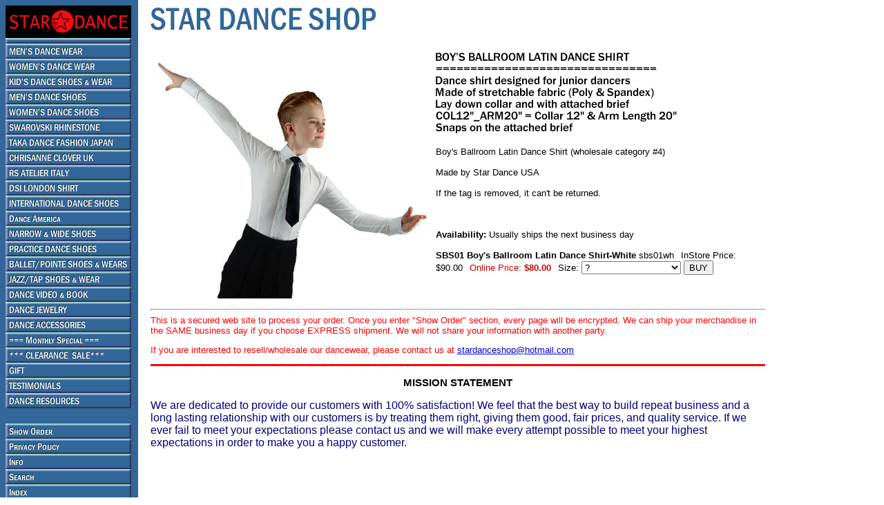

--- FILE ---
content_type: text/html
request_url: https://stardanceshop.com/sbs01wh.html
body_size: 3596
content:
<!DOCTYPE HTML PUBLIC "-//W3C//DTD HTML 4.01 Transitional//EN">
<html><head>
<link rel="image_src" href="https://s.turbifycdn.com/aah/yhst-89041118496019/sbs01wh-21.gif" />
<meta property="og:image" content="https://s.turbifycdn.com/aah/yhst-89041118496019/sbs01wh-21.gif" />
<title>SBS01 Boy's Ballroom Latin Dance Shirt-White</title></head><body bgcolor="#ffffff" background="https://s.turbifycdn.com/aah/yhst-89041118496019/img-2715.gif" link="#0000cc" vlink="#333366"><table border="0" cellspacing="0" cellpadding="0"><tr valign="top"><td><map name=16b1168545fbfea3><area shape=rect coords="0,0,182,47" href="index.html"><area shape=rect coords="0,55,182,77" href="menswear.html"><area shape=rect coords="0,77,182,99" href="womendancewear.html"><area shape=rect coords="0,99,182,121" href="chda.html"><area shape=rect coords="0,121,182,143" href="mendanceshoes.html"><area shape=rect coords="0,143,182,165" href="womenopen.html"><area shape=rect coords="0,165,182,187" href="swarovski.html"><area shape=rect coords="0,187,182,209" href="taka.html"><area shape=rect coords="0,209,182,231" href="chcl.html"><area shape=rect coords="0,231,182,253" href="rsatelieritaly.html"><area shape=rect coords="0,253,182,275" href="dsilondon.html"><area shape=rect coords="0,275,182,297" href="international.html"><area shape=rect coords="0,297,182,319" href="danceamerica1.html"><area shape=rect coords="0,319,182,341" href="nash.html"><area shape=rect coords="0,341,182,363" href="practiseshoes2.html"><area shape=rect coords="0,363,182,385" href="balletshoes.html"><area shape=rect coords="0,385,182,407" href="jazzshoes.html"><area shape=rect coords="0,407,182,429" href="dancevideos.html"><area shape=rect coords="0,429,182,451" href="jewelry.html"><area shape=rect coords="0,451,182,473" href="danceaccessary.html"><area shape=rect coords="0,473,182,495" href="monthlyspecial.html"><area shape=rect coords="0,495,182,517" href="clearance.html"><area shape=rect coords="0,517,182,539" href="gift.html"><area shape=rect coords="0,539,182,561" href="badacu.html"><area shape=rect coords="0,561,182,583" href="links.html"><area shape=rect coords="0,605,182,627" href="https://order.store.turbify.net/yhst-89041118496019/cgi-bin/wg-order?yhst-89041118496019"><area shape=rect coords="0,627,182,649" href="privacypolicy.html"><area shape=rect coords="0,649,182,671" href="info.html"><area shape=rect coords="0,671,182,693" href="nsearch.html"><area shape=rect coords="0,693,182,715" href="ind.html"></map><img src="https://s.turbifycdn.com/aah/yhst-89041118496019/women-s-dance-shoes-7.gif" width="184" height="715" usemap=#16b1168545fbfea3 border="0" hspace="0" vspace="0" ismap /></td><td><img src="https://sep.turbifycdn.com/ca/Img/trans_1x1.gif" height="1" width="26" border="0" /></td><td><a href="index.html"><img src="https://s.turbifycdn.com/aah/yhst-89041118496019/img-2717.gif" width="331" height="49" border="0" hspace="0" vspace="0" /></a><br /><br /><table border="0" cellspacing="0" cellpadding="0" width="890"><tr valign="top"><td width="890"><a href="https://s.turbifycdn.com/aah/yhst-89041118496019/sbs01wh-22.gif"><img src="https://s.turbifycdn.com/aah/yhst-89041118496019/sbs01wh-23.gif" width="400" height="357" align="left" border="0" hspace="0" vspace="0" alt="Click to enlarge" /></a><img src="https://sep.turbifycdn.com/ca/Img/trans_1x1.gif" height="365" width="10" align="left" border="0" /><img src="https://s.turbifycdn.com/aah/yhst-89041118496019/sbs01-boy-s-ballroom-latin-dance-shirt-white-6.gif" width="352" height="119" border="0" hspace="0" vspace="0" alt="BOY'S BALLROOM LATIN DANCE SHIRT
================================
Dance shirt designed for junior dancers
Made of stretchable fabric (Poly &amp; Spandex)
Lay down collar and with attached brief
COL12&quot;_ARM20&quot; = Collar 12&quot; &amp; Arm Length 20&quot;
Snaps on the attached brief" /><br /><br /><font size="2" face="arial, helvetica">Boy's Ballroom Latin Dance Shirt (wholesale category #4)<br /><br />Made by Star Dance USA<br /><br />If the tag is removed, it can't be returned.<br /><br /><br clear="all" /><form method="POST" action="https://order.store.turbify.net/yhst-89041118496019/cgi-bin/wg-order?yhst-89041118496019+sbs01wh"><br /><b>Availability:</b> Usually ships the next business day<br /><br /><b>SBS01 Boy's Ballroom Latin Dance Shirt-White</b> sbs01wh<img src="https://sep.turbifycdn.com/ca/Img/trans_1x1.gif" height="1" width="10" border="0" />InStore Price: $90.00<img src="https://sep.turbifycdn.com/ca/Img/trans_1x1.gif" height="1" width="10" border="0" /><font color="#cc0000">Online Price:</font> <b><font color="#cc0000">$80.00</font></b><img src="https://sep.turbifycdn.com/ca/Img/trans_1x1.gif" height="1" width="10" border="0" />Size:&nbsp;<select name="Size"><option value="?">?</option><option value="COL10&quot;_ARM18&quot;">COL10&quot;_ARM18&quot;</option><option value="COL10.5&quot;_ARM18.5&quot;">COL10.5&quot;_ARM18.5&quot;</option><option value="COL11&quot;_ARM19&quot;">COL11&quot;_ARM19&quot;</option><option value="COL11.5&quot;_ARM19.5&quot;">COL11.5&quot;_ARM19.5&quot;</option><option value="COL12&quot;_ARM20&quot;">COL12&quot;_ARM20&quot;</option><option value="COL12.5&quot;_ARM20.5&quot;">COL12.5&quot;_ARM20.5&quot;</option><option value="COL13&quot;_ARM21&quot;">COL13&quot;_ARM21&quot;</option><option value="COL13.5&quot;_ARM21.5&quot;">COL13.5&quot;_ARM21.5&quot;</option><option value="COL14&quot;_ARM22.3&quot;">COL14&quot;_ARM22.3&quot;</option><option value="COL14.5&quot;_ARM22.8&quot;">COL14.5&quot;_ARM22.8&quot;</option></select> <input name="vwitem" type="hidden" value="sbs01wh" /><input name="vwcatalog" type="hidden" value="yhst-89041118496019" /><input type="submit" value="BUY" /><br /><input type="hidden" name=".autodone" value="https://stardanceshop.com/sbs01wh.html" /></form></font></td></tr></table><table border="0" cellspacing="0" cellpadding="0" width="890"><tr><td><font size="2" face="arial, helvetica"><div id="ys_relatedItems"></div>
<p><hr size="3"><h8><font color="red">
This is a secured web site to process your order. Once you enter "Show Order" section, every page will be encrypted. We can ship your merchandise in the SAME business day if you choose EXPRESS shipment. We will not share your information with another party.
<p>
If you are interested to resell/wholesale our dancewear, please contact us at
<a href="mailto:stardanceshop@hotmail.com">stardanceshop@hotmail.com</a>
<p>
</font><p>
<hr size="3" color="red">
<p>
<center><h3>MISSION STATEMENT</h3></center>
<p><font size="3"><font color="navy">
We are dedicated to provide our customers with 100% satisfaction!  We feel that the best way to build repeat business and a long lasting relationship with our customers is by treating them right, giving them good, fair prices, and quality service. If we ever fail to meet your expectations please contact us and we will make every attempt possible to meet your highest expectations in order to make you a happy customer.</font></font></font></td></tr></table></td></tr></table></body>
<script type="text/javascript">var PAGE_ATTRS = {'storeId': 'yhst-89041118496019', 'itemId': 'sbs01wh', 'isOrderable': '1', 'name': 'SBS01 Boy s Ballroom Latin Dance Shirt-WP', 'salePrice': '80.00', 'listPrice': '90.00', 'brand': '', 'model': '', 'promoted': '', 'createTime': '1750360212', 'modifiedTime': '1750360212', 'catNamePath': 'KIDS DANCE SHOES & WEAR', 'upc': ''};</script><script type="text/javascript">
csell_env = 'ue1';
 var storeCheckoutDomain = 'order.store.turbify.net';
</script>

<script type="text/javascript">
  function toOSTN(node){
    if(node.hasAttributes()){
      for (const attr of node.attributes) {
        node.setAttribute(attr.name,attr.value.replace(/(us-dc1-order|us-dc2-order|order)\.(store|stores)\.([a-z0-9-]+)\.(net|com)/g, storeCheckoutDomain));
      }
    }
  };
  document.addEventListener('readystatechange', event => {
  if(typeof storeCheckoutDomain != 'undefined' && storeCheckoutDomain != "order.store.turbify.net"){
    if (event.target.readyState === "interactive") {
      fromOSYN = document.getElementsByTagName('form');
        for (let i = 0; i < fromOSYN.length; i++) {
          toOSTN(fromOSYN[i]);
        }
      }
    }
  });
</script>
<script type="text/javascript">
// Begin Store Generated Code
 </script> <script type="text/javascript" src="https://s.turbifycdn.com/lq/ult/ylc_1.9.js" ></script> <script type="text/javascript" src="https://s.turbifycdn.com/ae/lib/smbiz/store/csell/beacon-a9518fc6e4.js" >
</script>
<script type="text/javascript">
// Begin Store Generated Code
 csell_page_data = {}; csell_page_rec_data = []; ts='TOK_STORE_ID';
</script>
<script type="text/javascript">
// Begin Store Generated Code
function csell_GLOBAL_INIT_TAG() { var csell_token_map = {}; csell_token_map['TOK_SPACEID'] = '2022276099'; csell_token_map['TOK_URL'] = ''; csell_token_map['TOK_STORE_ID'] = 'yhst-89041118496019'; csell_token_map['TOK_ITEM_ID_LIST'] = 'sbs01wh'; csell_token_map['TOK_ORDER_HOST'] = 'order.store.turbify.net'; csell_token_map['TOK_BEACON_TYPE'] = 'prod'; csell_token_map['TOK_RAND_KEY'] = 't'; csell_token_map['TOK_IS_ORDERABLE'] = '1';  c = csell_page_data; var x = (typeof storeCheckoutDomain == 'string')?storeCheckoutDomain:'order.store.turbify.net'; var t = csell_token_map; c['s'] = t['TOK_SPACEID']; c['url'] = t['TOK_URL']; c['si'] = t[ts]; c['ii'] = t['TOK_ITEM_ID_LIST']; c['bt'] = t['TOK_BEACON_TYPE']; c['rnd'] = t['TOK_RAND_KEY']; c['io'] = t['TOK_IS_ORDERABLE']; YStore.addItemUrl = 'http%s://'+x+'/'+t[ts]+'/ymix/MetaController.html?eventName.addEvent&cartDS.shoppingcart_ROW0_m_orderItemVector_ROW0_m_itemId=%s&cartDS.shoppingcart_ROW0_m_orderItemVector_ROW0_m_quantity=1&ysco_key_cs_item=1&sectionId=ysco.cart&ysco_key_store_id='+t[ts]; } 
</script>
<script type="text/javascript">
// Begin Store Generated Code
function csell_REC_VIEW_TAG() {  var env = (typeof csell_env == 'string')?csell_env:'prod'; var p = csell_page_data; var a = '/sid='+p['si']+'/io='+p['io']+'/ii='+p['ii']+'/bt='+p['bt']+'-view'+'/en='+env; var r=Math.random(); YStore.CrossSellBeacon.renderBeaconWithRecData(p['url']+'/p/s='+p['s']+'/'+p['rnd']+'='+r+a); } 
</script>
<script type="text/javascript">
// Begin Store Generated Code
var csell_token_map = {}; csell_token_map['TOK_PAGE'] = 'p'; csell_token_map['TOK_CURR_SYM'] = '$'; csell_token_map['TOK_WS_URL'] = 'https://yhst-89041118496019.csell.store.turbify.net/cs/recommend?itemids=sbs01wh&location=p'; csell_token_map['TOK_SHOW_CS_RECS'] = 'true';  var t = csell_token_map; csell_GLOBAL_INIT_TAG(); YStore.page = t['TOK_PAGE']; YStore.currencySymbol = t['TOK_CURR_SYM']; YStore.crossSellUrl = t['TOK_WS_URL']; YStore.showCSRecs = t['TOK_SHOW_CS_RECS']; </script> <script type="text/javascript" src="https://s.turbifycdn.com/ae/store/secure/recs-1.3.2.2.js" ></script> <script type="text/javascript" >
</script>
</html>
<!-- html107.prod.store.e1b.lumsb.com Mon Jan 19 14:44:06 PST 2026 -->
